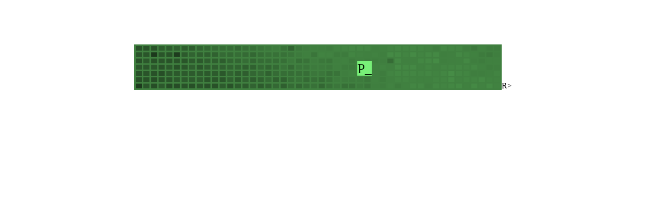

--- FILE ---
content_type: text/html
request_url: http://ddoodd.ddo.jp/
body_size: 586
content:
<!DOCTYPE HTML PUBLIC "-//W3C//DTD HTML 4.0//EN">
<HTML>
<HEAD>
<META name="GENERATOR" content="IBM HomePage Builder 2000 V4.0.3  for Windows">
<TITLE></TITLE>
</HEAD>
<BODY>
<P align="center"><BR><BR><BR><BR>
<script type="text/javascript">
document.write('<scr'+'ipt type="text/javascript" src="http://ad.ddo.jp/728x90.js.php?ddo_id=ddoodd&ddo_i='+Math.floor((new Date()).getTime()/1000/60)+'"><'+'/scr'+'ipt>');
</script>R><BR><BR><BR><BR><BR><BR><BR><BR><BR><BR><BR><BR><BR><BR><BR><BR><BR><BR><BR><BR><BR><BR><BR><BR><BR><BR><BR><BR><BR><BR>
</P>


</BODY>
</HTML>
